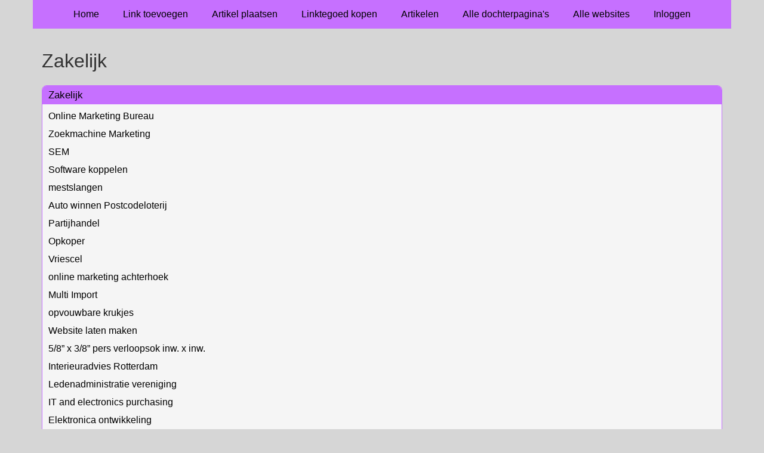

--- FILE ---
content_type: text/html; charset=utf-8
request_url: https://www.z00.nl/rubrieken/zakelijk/
body_size: 2124
content:
<!doctype html>
<html lang="nl">
<head>
  <meta charset="utf-8">
  <meta name="viewport" content="width=device-width, initial-scale=1">
  <title>Zakelijk</title>
  <meta name="description" content="Vind de beste links en artikelen op Z00.nl" />
  <link href="//www.z00.nl/core-frontend.css" media="screen" rel="stylesheet" />
  <link href="//www.z00.nl/extensions/portal/assets/portal.css?1769201522" media="screen" rel="stylesheet" />
  <script src="//www.z00.nl/core-frontend.js"></script>
	<link href="/extensions/system.sidebar/sidebar.css" rel="stylesheet" />
	<link href="/generated.css" rel="stylesheet" />
</head>
<body class="page-portal-page page-portal-category extension-portal layout-default">
  <header class="page-menu-background responsive-container">
    <div class="page-menu-background"></div>
    <nav class="menu-main-container">
                <label for="drop-menu-main" class="toggle menu_toggle">Menu +</label>
                <input type="checkbox" id="drop-menu-main" />
                <ul class="menu-main"><li><a href="//www.z00.nl">Home</a></li><li><a href="https://www.backlinker.eu/meerdere-links-toevoegen/">Link toevoegen</a></li><li><a href="https://www.backlinker.eu/artikel-plaatsen/">Artikel plaatsen</a></li><li><a href="https://www.backlinker.eu/registreren/">Linktegoed kopen</a></li><li><a href="//www.z00.nl/blog/">Artikelen</a></li><li><a href="//www.z00.nl/alle-startpaginas/">Alle dochterpagina's</a></li><li><a href="https://www.backlinker.eu/alle-startpagina-websites/">Alle websites</a></li><li><a href="//www.z00.nl/inloggen/">Inloggen</a></li></ul>
              </nav>
  </header>
  <main class="responsive-container page-background">
    
    
    <a href="/"><h1>Zakelijk</h1></a>


      <div class="grid-columns-1">
        <div>
            <div style="background-color:#f5f5f5;border:1px solid #c670ff;"><h2 style="background-color:#c670ff;"><a style="color:#000000;" href="/rubrieken/zakelijk/">Zakelijk</a></h2><p><a href="https://www.seo-snel.nl/online-marketing-bureau/" rel="noopener" target="_blank" data-link-id="2">Online Marketing Bureau</a></p><p><a href="https://www.seo-snel.nl/diensten/zoekmachine-marketing/" rel="noopener" target="_blank" data-link-id="10">Zoekmachine Marketing</a></p><p><a href="https://www.seo-snel.nl/sem/" rel="noopener" target="_blank" data-link-id="12">SEM</a></p><p><a href="https://nerds.company/software-koppelen/" rel="noopener" target="_blank" data-link-id="43">Software koppelen</a></p><p><a href="https://www.reefhors.nl/producten/slangen/mestslangen" rel="noopener" target="_blank" data-link-id="45">mestslangen</a></p><p><a href="https://belasting-dienst.nl/auto-winnen-bij-postcodeloterij-belasting/" rel="noopener" target="_blank" data-link-id="52">Auto winnen Postcodeloterij</a></p><p><a href="https://opkoperpartijhandel.nl/" rel="noopener" target="_blank" data-link-id="61">Partijhandel</a></p><p><a href="https://goederenopkopen.nl/" rel="noopener" target="_blank" data-link-id="62">Opkoper</a></p><p><a href="https://www.horecagemak.nl/koelen-vriezen/koelcellen-vriescellen/" rel="noopener" target="_blank" data-link-id="70">Vriescel</a></p><p><a href="https://mediadoctors.nl/" rel="noopener" target="_blank" data-link-id="73">online marketing achterhoek</a></p><p><a href="https://www.multi-import.nl/" rel="noopener" target="_blank" data-link-id="87">Multi Import</a></p><p><a href="https://www.festivalchairs.com/klein-opvouwbaar-krukje/" rel="noopener" target="_blank" data-link-id="95">opvouwbare krukjes</a></p><p><a href="https://bokmedia.nl/all-in-website-laten-maken/" rel="noopener" target="_blank" data-link-id="98">Website laten maken</a></p><p><a href="https://www.multi-import.nl/5-8-x-3-8-pers-verloopsok-inw-x-inw.html" rel="noopener" target="_blank" data-link-id="103">5/8&rdquo; x 3/8&rdquo; pers verloopsok inw. x inw.</a></p><p><a href="https://www.burobas.nl/interieuradvies-rotterdam" rel="noopener" target="_blank" data-link-id="110">Interieuradvies Rotterdam</a></p><p><a href="https://www.deverenigingsmanager.nl/ledenadministratie" rel="noopener" target="_blank" data-link-id="114">Ledenadministratie vereniging</a></p><p><a href="https://zerostock.eu/buyer/it-and-electronics/" rel="noopener" target="_blank" data-link-id="122">IT and electronics purchasing</a></p><p><a href="https://e-design.nl/diensten/elektronica-en-productontwikkeling/" rel="noopener" target="_blank" data-link-id="145">Elektronica ontwikkeling</a></p><p><a href="https://retourenkoper.nl/winkelretouren-verkopen/" rel="noopener" target="_blank" data-link-id="155">Webwinkel Retouren</a></p><p><a href="https://www.mac3park.nl/werkruimte-huren/" rel="noopener" target="_blank" data-link-id="169">Werkruimte huren</a></p><p><a href="https://www.brinno.eu/" rel="noopener" target="_blank" data-link-id="188">Time lapse camera</a></p><p><a href="https://www.groeileaders.nl/groeistrategie-opstellen/" rel="noopener" target="_blank" data-link-id="193">Groeistrategie opstellen</a></p><p><a href="https://www.storagetwo.nl/opslagruimte-heerhugowaard/" rel="noopener" target="_blank" data-link-id="197">opbergruimte huren heerhugowaard</a></p><p><a href="https://mipublic.nl/zzp-opdrachten-overheid/" rel="noopener" target="_blank" data-link-id="201">zzp opdrachten overheid</a></p><p><a href="https://werkschoen.nl" rel="noopener" target="_blank" data-link-id="217">Werkschoenen met Hittebestendige Zool</a></p><p><a href="https://www.newbusinessmatters.nl/cold-calling/" rel="noopener" target="_blank" data-link-id="221">Cold calling</a></p><p><a href="https://www.primamarketing.nl/" rel="noopener" target="_blank" data-link-id="223">Prima marketing</a></p><p><a href="https://vetkanaalreinigers.nl/" rel="noopener" target="_blank" data-link-id="231">Reiniging online regelen</a></p><p><a href="https://mastersinsketchup.be/" rel="noopener" target="_blank" data-link-id="233">sketchup opleiding</a></p><p><a href="https://mac3park.nl/" rel="noopener" target="_blank" data-link-id="254">Kantoorruimte huren</a></p><p><a href="https://horecainspectie.nl/" rel="noopener" target="_blank" data-link-id="256">Horeca Inspectie</a></p><p><a href="https://vetkanalenreinigen.com/" rel="noopener" target="_blank" data-link-id="257"> Reinigen Vetkanalen</a></p><p><a href="https://backlinke.nl/linkbuilding-duitsland/" rel="noopener" target="_blank" data-link-id="260">Linkbuilding Duitsland</a></p><p><a href="https://heroesoftomorrow.nl/online-marketing-boxtel/" rel="noopener" target="_blank" data-link-id="268">Online marketing Boxtel</a></p><p><a href="https://carrieretijd.nl/" rel="noopener" target="_blank" data-link-id="312">carriere uitbouwen</a></p><p><a href="https://linkbuildingseo.be/" rel="noopener" target="_blank" data-link-id="313">linkbuilding specialist</a></p><p><a href="https://tjtechnics.be/laadpaal-installeren/" rel="noopener" target="_blank" data-link-id="314">laadpaal laten installeren</a></p><p><a href="https://onetagger.com/" rel="noopener" target="_blank" data-link-id="315">server side tracking</a></p></div></div>
      </div>
      <div class="clear-both"></div><ul id="nav-footer">
          <li><a href="https://www.backlinker.eu/meerdere-links-toevoegen/">Link toevoegen</a></li><li><a href="/contact/">Contact</a></li></ul><a class="add-link button" href="https://www.backlinker.eu/meerdere-links-toevoegen/">Link toevoegen</a>

    
  </main>
  <footer class="responsive-container">
    <nav class="menu-footer-container">
                <label for="drop-menu-footer" class="toggle menu_toggle">Menu +</label>
                <input type="checkbox" id="drop-menu-footer" />
                <ul class="menu-footer"></ul>
              </nav>
    Copyright © 2021 Onderdeel van <a href="https://baakmanmedia.nl" target="_blank">BaakmanMedia</a> & <a href="https://vrolijkinternetservices.nl/" target="_blank">Vrolijk Internet Services</a>
  </footer>
  <script src="//www.z00.nl/extensions/portal/assets/portal.js?1769201522" async></script>
</body>
</html>
